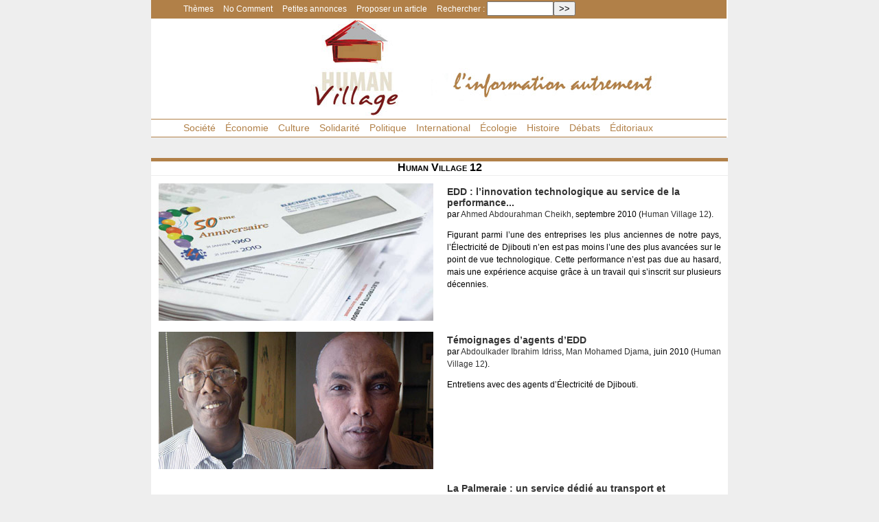

--- FILE ---
content_type: text/html; charset=utf-8
request_url: https://www.human-village.org/spip.php?mot7
body_size: 3934
content:

<!DOCTYPE html>
<html dir="ltr" lang="fr">
<head>

	<title>Human Village - Magazine djiboutien dédié à l’économie, à la solidarité et à l’écologie</title>

	<link rel="icon" type="image/png" href="squelettes/images/favicon.png">
	<meta http-equiv="Content-Type" content="text/html; charset=utf-8">
	<meta name="viewport" content="width=device-width">
	<meta name="revisit-after" content="1 day">
	<meta name="robots" content="index,follow">
	<meta name="realisation" content="Simon Imbert-Vier - Qolmamit, www.qolmamit.fr">
	<meta name="description" content="Le site de la revue Human Village, de Djibouti">
	<meta name="keywords" content="Djibouti Politique Economie Societe Ecologie Histoire Solidarite">
	
	<!-- insert_head_css --><link rel='stylesheet' type='text/css' media='all' href='plugins-dist/porte_plume/css/barre_outils.css?1764926072' />
<link rel='stylesheet' type='text/css' media='all' href='local/cache-css/cssdyn-css_barre_outils_icones_css-d5dc88e7.css?1765017184' />
<link rel="stylesheet" type="text/css" href="plugins/socialtags-4.1.0/socialtags.css?1725297949" media="all" />

	
<script src="prive/javascript/jquery.js?1764925040" type="text/javascript"></script>

<script src="prive/javascript/jquery.form.js?1764925040" type="text/javascript"></script>

<script src="prive/javascript/jquery.autosave.js?1764925040" type="text/javascript"></script>

<script src="prive/javascript/jquery.placeholder-label.js?1764925040" type="text/javascript"></script>

<script src="prive/javascript/ajaxCallback.js?1764925040" type="text/javascript"></script>

<script src="prive/javascript/js.cookie.js?1764925040" type="text/javascript"></script>
<!-- insert_head --><script type='text/javascript' src='plugins-dist/porte_plume/javascript/jquery.markitup_pour_spip.js?1764926072'></script>
<script type='text/javascript' src='plugins-dist/porte_plume/javascript/jquery.previsu_spip.js?1764926072'></script>
<script type='text/javascript' src='local/cache-js/jsdyn-javascript_porte_plume_start_js-4475a29a.js?1765017184'></script>
<script type='text/javascript' src='prive/javascript/js.cookie.js?1764925040'></script>
<script src='local/cache-js/jsdyn-socialtags_js-49a1d853.js?1765017184' type='text/javascript'></script>
  
	
	<link rel="stylesheet" type="text/css" href="squelettes/human_village.css"> 
	
	<link type="text/css" href="unes-js/styleDiapo.css" rel="stylesheet">
	<script src="unes-js/jquery.diaporama.js"></script>
	<script src="unes-js/script.js"></script>
	
</head><body>
<!-- Menu du haut -->
<div id="page">
	<div class="menu_suite">
	 <ul>
		<li><a>Thèmes</a>
			<ul>
				
					<li><a href="spip.php?mot83">Arabie</a></li>
				
					<li><a href="spip.php?mot42">Chine</a></li>
				
					<li><a href="spip.php?mot63">Covid-19</a></li>
				
					<li><a href="spip.php?mot69">Création</a></li>
				
					<li><a href="spip.php?mot85">Doraleh</a></li>
				
					<li><a href="spip.php?mot43">Élections</a></li>
				
					<li><a href="spip.php?mot17">Énergie</a></li>
				
					<li><a href="spip.php?mot55">Érythrée</a></li>
				
					<li><a href="spip.php?mot82">États-Unis</a></li>
				
					<li><a href="spip.php?mot51">Éthiopie</a></li>
				
					<li><a href="spip.php?mot35">Femmes et genre</a></li>
				
					<li><a href="spip.php?mot58">France</a></li>
				
					<li><a href="spip.php?mot61">Inondations</a></li>
				
					<li><a href="spip.php?mot67">Kenya</a></li>
				
					<li><a href="spip.php?mot20">Khat</a></li>
				
					<li><a href="spip.php?mot36">MAEP</a></li>
				
					<li><a href="spip.php?mot37">Métiers</a></li>
				
					<li><a href="spip.php?mot86">Palestine</a></li>
				
					<li><a href="spip.php?mot49">Piraterie</a></li>
				
					<li><a href="spip.php?mot22">Réfugiés</a></li>
				
					<li><a href="spip.php?mot19">Santé</a></li>
				
					<li><a href="spip.php?mot48">Somalie</a></li>
				
					<li><a href="spip.php?mot72">Somaliland</a></li>
				
					<li><a href="spip.php?mot79">Soudan</a></li>
				
					<li><a href="spip.php?mot38">Transports</a></li>
				
					<li><a href="spip.php?mot75">Yémen</a></li>
				
			</ul>
		</li>
		
			<li><a href="spip.php?rubrique13">No Comment</a></li>
		
		
			<li><a href="spip.php?rubrique10">Petites annonces</a></li>
		
		<li><a href="spip.php?page=article_proposer">Proposer un article</a></li>
		<li class="rech"><div class="formulaire_spip formulaire_recherche" id="formulaire_recherche">
<form action="spip.php?page=recherche" method="get"><div class="editer-groupe">
	<input name="page" value="recherche" type="hidden"
>
	
	<label for="recherche">Rechercher :</label>
	<input type="search" class="search text" size="10" name="recherche" id="recherche" accesskey="4" autocapitalize="off" autocorrect="off"
	/><input type="submit" class="btn submit" value="&gt;&gt;" title="Rechercher" />
</div></form>
</div>
</li>
	 </ul>
	</div>
	<div id="bandeau">
 <a href="./"><img src="squelettes/images/HumanVillage_840x142.jpg" alt="Human Village - information autrement"></a>			
		<div class="menu">
				<ul>


					
					<li>
						<a href="spip.php?rubrique3" title="">Société</a>
					</li>
					
					<li>
						<a href="spip.php?rubrique5" title="">Économie</a>
					</li>
					
					<li>
						<a href="spip.php?rubrique8" title="">Culture</a>
					</li>
					
					<li>
						<a href="spip.php?rubrique2" title="">Solidarité</a>
					</li>
					
					<li>
						<a href="spip.php?rubrique4" title="">Politique</a>
					</li>
					
					<li>
						<a href="spip.php?rubrique6" title="">International</a>
					</li>
					
					<li>
						<a href="spip.php?rubrique12" title="">Écologie</a>
					</li>
					
					<li>
						<a href="spip.php?rubrique7" title="">Histoire</a>
					</li>
					
					<li>
						<a href="spip.php?rubrique11" title="">Débats</a>
					</li>
					
					<li>
						<a href="spip.php?rubrique1" title="">Éditoriaux</a>
					</li>
					
				</ul>
			</div>		<div class="separation">&nbsp;</div>
	</div>
<div class="boite_rubrique">
	
		<div class="titreRubrique">Human Village 12</div>
	</BOUCLE_la_rubrique>
	<div class="boite_contenu" valign="top">
		<table border="0" cellspacing="0" cellpadding="0">

			
			<tr class="rubrique_un_article">
				<td class="rubrique__photo_article" valign="top">
					<a href="spip.php?article45"><img
	src="IMG/logo/arton45.jpg?1552986531"
	class="spip_logo"
	width="400"
	height="200"
	alt=""/></a>
				</td>
				<td class="separation_boites">&nbsp;</td>
				<td class="rubrique__texte_article" valign="top">
					<div class="titre_article_une"><a href="spip.php?article45">EDD&nbsp;: l&#8217;innovation technologique au service de la performance...</a></div>
						<div class="auteur">
						par <span class="vcard author"><a class="url fn spip_in" href="spip.php?auteur19">Ahmed Abdourahman Cheikh</a></span>, septembre 2010
						(<a href="spip.php?mot7">Human Village 12</a>).
					</div>
					<div class="texte"><p>Figurant parmi l&#8217;une des entreprises les plus anciennes de notre pays, l&#8217;Électricité de Djibouti n&#8217;en est pas moins l&#8217;une des plus avancées sur le point de vue technologique. Cette performance n&#8217;est pas due au hasard, mais une expérience acquise grâce à un travail qui s&#8217;inscrit sur plusieurs décennies.</p></div>
				</td>
			</tr>
			
			<tr class="rubrique_un_article">
				<td class="rubrique__photo_article" valign="top">
					<a href="spip.php?article49"><img
	src="IMG/logo/arton49.jpg?1552986403"
	class="spip_logo"
	width="400"
	height="200"
	alt=""/></a>
				</td>
				<td class="separation_boites">&nbsp;</td>
				<td class="rubrique__texte_article" valign="top">
					<div class="titre_article_une"><a href="spip.php?article49">Témoignages d&#8217;agents d&#8217;EDD</a></div>
						<div class="auteur">
						par <span class="vcard author"><a class="url fn spip_in" href="spip.php?auteur16">Abdoulkader Ibrahim Idriss</a></span>, 
<span class="vcard author"><a class="url fn spip_in" href="spip.php?auteur6">Man Mohamed Djama</a></span>, juin 2010
						(<a href="spip.php?mot7">Human Village 12</a>).
					</div>
					<div class="texte"><p>Entretiens avec des agents d&#8217;Électricité de Djibouti.</p></div>
				</td>
			</tr>
			
			<tr class="rubrique_un_article">
				<td class="rubrique__photo_article" valign="top">
					
				</td>
				<td class="separation_boites">&nbsp;</td>
				<td class="rubrique__texte_article" valign="top">
					<div class="titre_article_une"><a href="spip.php?article48">La Palmeraie&nbsp;: un service dédié au transport et distribution</a></div>
						<div class="auteur">
						par <span class="vcard author"><a class="url fn spip_in" href="spip.php?auteur10">Daher Osman Karié</a></span>, juin 2010
						(<a href="spip.php?mot7">Human Village 12</a>).
					</div>
					<div class="texte"><p>Le fonctionnement de l&#8217;agence de la Palmeraie de l&#8217;Électricité de Djibouti. Cette agence couvre la ville de Djibouti, Balbala et Arta. Présentation par l&#8217;un de ses responsables, monsieur Abdi Dirir God.</p></div>
				</td>
			</tr>
			
			<tr class="rubrique_un_article">
				<td class="rubrique__photo_article" valign="top">
					<a href="spip.php?article47"><img
	src="IMG/logo/arton47.jpg?1552986375"
	class="spip_logo"
	width="400"
	height="200"
	alt=""/></a>
				</td>
				<td class="separation_boites">&nbsp;</td>
				<td class="rubrique__texte_article" valign="top">
					<div class="titre_article_une"><a href="spip.php?article47">EDD&nbsp;: Service clientèle… Un service dédié à la satisfaction des usagers </a></div>
						<div class="auteur">
						par <span class="vcard author"><a class="url fn spip_in" href="spip.php?auteur16">Abdoulkader Ibrahim Idriss</a></span>, juin 2010
						(<a href="spip.php?mot7">Human Village 12</a>).
					</div>
					<div class="texte"><p>Le fonctionnement du service clientèle de l&#8217;électricité de Djibouti, entretien avec son responsable, Moustapha Houssein.</p></div>
				</td>
			</tr>
			
			<tr class="rubrique_un_article">
				<td class="rubrique__photo_article" valign="top">
					<a href="spip.php?article42"><img
	src="IMG/logo/arton42.jpg?1552986461"
	class="spip_logo"
	width="400"
	height="200"
	alt=""/></a>
				</td>
				<td class="separation_boites">&nbsp;</td>
				<td class="rubrique__texte_article" valign="top">
					<div class="titre_article_une"><a href="spip.php?article42">Rites et traditions de reconnaissance des ogaas</a></div>
						<div class="auteur">
						par <span class="vcard author"><a class="url fn spip_in" href="spip.php?auteur13">Dirieh Hassan Ali</a></span>, juin 2010
						(<a href="spip.php?mot7">Human Village 12</a>).
					</div>
					<div class="texte"><p>Ahmed Abdilleh Guedid, membre du <i>gante</i>, précise l&#8217;histoire de l&#8217;institution et le mode de désignation de l&#8217;<i>ogaas</i>.</p></div>
				</td>
			</tr>
			
			<tr class="rubrique_un_article">
				<td class="rubrique__photo_article" valign="top">
					<a href="spip.php?article46"><img
	src="IMG/logo/arton46.jpg?1552986339"
	class="spip_logo"
	width="400"
	height="200"
	alt=""/></a>
				</td>
				<td class="separation_boites">&nbsp;</td>
				<td class="rubrique__texte_article" valign="top">
					<div class="titre_article_une"><a href="spip.php?article46">La situation financière de l&#8217;Électricité de Djibouti</a></div>
						<div class="auteur">
						par <span class="vcard author"><a class="url fn spip_in" href="spip.php?auteur2">Mahdi A.</a></span>, juin 2010
						(<a href="spip.php?mot7">Human Village 12</a>).
					</div>
					<div class="texte"><p>Entretien avec Barkat Houssein Warsama, agent comptable à l&#8217;Électricité de Djibouti.</p></div>
				</td>
			</tr>
			
			<tr class="rubrique_un_article">
				<td class="rubrique__photo_article" valign="top">
					<a href="spip.php?article44"><img
	src="IMG/logo/arton44.jpg?1552986526"
	class="spip_logo"
	width="400"
	height="200"
	alt=""/></a>
				</td>
				<td class="separation_boites">&nbsp;</td>
				<td class="rubrique__texte_article" valign="top">
					<div class="titre_article_une"><a href="spip.php?article44">Les attributs symboliques de l&#8217;ugass des Somali-Issa</a></div>
						<div class="auteur">
						par <span class="vcard author"><a class="url fn spip_in" href="spip.php?auteur17">Sagal Mohamed Djama</a></span>, juin 2010
						(<a href="spip.php?mot7">Human Village 12</a>).
					</div>
					<div class="texte"><p>Les Somali-Issa, appelés aussi &#171;&nbsp;Ciisa Madoobe&nbsp;&#187;, constituent le clan le plus important en nombre et en territoire du groupe des Dir. Au sommet de cette société, on trouve un chef politico-religieux&nbsp;: l&#8217;ugass, élu par 144 &#171;&nbsp;sages&nbsp;&#187;. Son intronisation est l&#8217;occasion de nombreuses cérémonies symboliques.</p></div>
				</td>
			</tr>
			
			<tr class="rubrique_un_article">
				<td class="rubrique__photo_article" valign="top">
					
				</td>
				<td class="separation_boites">&nbsp;</td>
				<td class="rubrique__texte_article" valign="top">
					<div class="titre_article_une"><a href="spip.php?article43">Témoignages sur l&#8217;intronisation de l&#8217;ogass</a></div>
						<div class="auteur">
						par <span class="vcard author"><a class="url fn spip_in" href="spip.php?auteur16">Abdoulkader Ibrahim Idriss</a></span>, 
<span class="vcard author"><a class="url fn spip_in" href="spip.php?auteur13">Dirieh Hassan Ali</a></span>, juin 2010
						(<a href="spip.php?mot7">Human Village 12</a>).
					</div>
					<div class="texte"><p>Ces témoignages de participants, djiboutiens ou non, sont introduits par celui d&#8217;Egueh Arreh Egueh membre du <i>gande</i> qui nous parle de la désignation et l&#8217;intronisation de l&#8217;<i>ogaas</i>.</p></div>
				</td>
			</tr>
			
			<tr class="rubrique_un_article">
				<td class="rubrique__photo_article" valign="top">
					<a href="spip.php?article41"><img
	src="IMG/logo/arton41.jpg?1552986380"
	class="spip_logo"
	width="400"
	height="200"
	alt=""/></a>
				</td>
				<td class="separation_boites">&nbsp;</td>
				<td class="rubrique__texte_article" valign="top">
					<div class="titre_article_une"><a href="spip.php?article41">En aparté... Mahamoud Dirir Gedan</a></div>
						<div class="auteur">
						par <span class="vcard author"><a class="url fn spip_in" href="spip.php?auteur13">Dirieh Hassan Ali</a></span>, 
<span class="vcard author"><a class="url fn spip_in" href="spip.php?auteur2">Mahdi A.</a></span>, juin 2010
						(<a href="spip.php?mot7">Human Village 12</a>).
					</div>
					<div class="texte"><p>Entretien avec le ministre éthiopien de la Culture et du Tourisme, à propos de l&#8217;intronisation du nouvel <i>ogaas</i> Issa.</p></div>
				</td>
			</tr>
			
			<tr class="rubrique_un_article">
				<td class="rubrique__photo_article" valign="top">
					<a href="spip.php?article40"><img
	src="IMG/logo/arton40.jpg?1552986402"
	class="spip_logo"
	width="400"
	height="200"
	alt=""/></a>
				</td>
				<td class="separation_boites">&nbsp;</td>
				<td class="rubrique__texte_article" valign="top">
					<div class="titre_article_une"><a href="spip.php?article40">En aparté... Daher Igué Waberi</a></div>
						<div class="auteur">
						par <span class="vcard author"><a class="url fn spip_in" href="spip.php?auteur16">Abdoulkader Ibrahim Idriss</a></span>, juin 2010
						(<a href="spip.php?mot7">Human Village 12</a>).
					</div>
					<div class="texte"><p>A l&#8217;occasion de la cérémonie qui a eu lieu dans la région d&#8217;Ali Sabieh, nous avons interviewé un membre du comité des sages supervisant le déroulement de l&#8217;intronisation de l&#8217;<i>ogaas</i> de la lignée des Issas. Il s&#8217;agit de monsieur Daher Igué Waberi membre de la communauté de Shiniley. Il nous livre un témoignage précieux sur les rites et coutumes entourant la désignation de l&#8217;<i>ogaas</i>.</p></div>
				</td>
			</tr>
			
			<tr class="rubrique_un_article">
				<td class="rubrique__photo_article" valign="top">
					<a href="spip.php?article38"><img
	src="IMG/logo/arton38.jpg?1552986532"
	class="spip_logo"
	width="400"
	height="200"
	alt=""/></a>
				</td>
				<td class="separation_boites">&nbsp;</td>
				<td class="rubrique__texte_article" valign="top">
					<div class="titre_article_une"><a href="spip.php?article38">En aparté... Ali Moussa Iye</a></div>
						<div class="auteur">
						par <span class="vcard author"><a class="url fn spip_in" href="spip.php?auteur54">Ali Moussa Iye</a></span>, 
<span class="vcard author"><a class="url fn spip_in" href="spip.php?auteur2">Mahdi A.</a></span>, juin 2010
						(<a href="spip.php?mot7">Human Village 12</a>).
					</div>
					<div class="texte"><p>Écrivain et chercheur djiboutien, Ali Moussa Iye travaille à l&#8217;Unesco. Il a notamment publié <i>Le verdict de l&#8217;arbre</i>. Il évoque ici le rôle de l&#8217;<i>ogaas</i> issa et du <i>xeer</i> dans la société djiboutienne contemporaine.</p></div>
				</td>
			</tr>
			
			<tr class="rubrique_un_article">
				<td class="rubrique__photo_article" valign="top">
					<a href="spip.php?article39"><img
	src="IMG/logo/arton39.jpg?1552986521"
	class="spip_logo"
	width="400"
	height="200"
	alt=""/></a>
				</td>
				<td class="separation_boites">&nbsp;</td>
				<td class="rubrique__texte_article" valign="top">
					<div class="titre_article_une"><a href="spip.php?article39">Éditorial de Human Village n&#176;&nbsp;12</a></div>
						<div class="auteur">
						par <span class="vcard author"><a class="url fn spip_in" href="spip.php?auteur2">Mahdi A.</a></span>, juin 2010
						(<a href="spip.php?mot7">Human Village 12</a>).
					</div>
					<div class="texte"><p>La confédération des Issa a enfin un nouvel ogass, il aura fallu attendre quinze années après la disparition de l&#8217;ogass Hassan Hersi, paix en son âme, pour vivre l&#8217;avènement historique dans la mythique ville de Zeyla de son dix-neuvième &#171;&nbsp;roi&nbsp;&#187;, Moustapha Ibrahim Mohamed.</p></div>
				</td>
			</tr>
			
		</table>
	</div>		<!-- boite_contenu -->

</div>		<!-- boite_rubrique -->



<div class="separation">&nbsp;</div>
	<div id="bdp">
		| 
    <a href="spip.php?page=backend">Flux RSS</a>
    |
		
			
				<a href="spip.php?article20">Contacts</a> |
			
				<a href="spip.php?article21">Crédits</a> |
			
		
	</div>		<!-- bdp -->
	<div class="separation">&nbsp;</div>
</div>		<!-- Page -->

</body>
</html>

--- FILE ---
content_type: text/css
request_url: https://www.human-village.org/squelettes/human_village.css
body_size: 2754
content:
/* Style pour le site de Human Village
 * Items généraux
 *
 *	Simon Imbert-Vier (Qolmamit), 11/2014
 */

/*
#b18048 marron clair
#811f20 bordeaux
#a0dca0 vert
#956a71 rose foncé
#ce656c rose 
#ffeff6 rose clair
*/


/****** Généraux ******/

body
{	margin:0;
	border:0;
	background-color:#eeeeee;
	border-spacing:0;
	font-family:Tahoma, Verdana, Arial, sans-serif;
	color:#000000;
}

img
{	padding: 0;
}

a img
{	border: 1px solid white;
}
a img:hover
{	border: 1px solid #aaaaaa;
	opacity: .9;
}


a:link,
a:visited
{	color:#333333;
	text-decoration:none;
} 

a:hover
{	color: #888888;
	text-decoration:none;
}

.clear
{	clear: both;
}

table.sansBorder
{	border: 0;
}

h1, h2, h3
{	font-weight: unset;
	font-size: unset;
	margin: 0;
}


/****** structure ******/

#page
{	width:840px;
	margin-left:auto;			/* pour centrer */
	margin-right:auto;
	padding-bottom:5px;
	background-color:#ffffff;
}

#bandeau,
#bandeau a img,		/* pas de filet */
#bandeau a img:hover
{	border: 0 none;
}

div.separation
{	width:100%;
	height:30px;
	background-color:#eeeeee;	
}

#leMenu
{	height:30px;
	padding:0;
	margin:0;
}

#bdp
{	background:none;
	text-align:center;
	font-size:10px;
	width:100%;
	color:#000000;
	margin-top:10px;
	margin-bottom:10px;
}

/***************************
 * Position social tag
 ***************************/

#mes_reseaux
{	position: relative;
	top: -65px;
	left: 780px;
	height: 0;
	width: 50px;
}

.socialtags li
{	list-style: none;
}

.socialtags a img,
.socialtags a img:hover
{	border: 0 none;
	list-style: none;
}


/***************************
 * Boite de haut de la une
 ***************************/

td.separation_boites		/* Entre les colonnes */
{	width: 20px;
	border: 0;
	margin: 0;
}

/*** Le bloc en haut de la une ***/
.une_une
{	width: 840px;
	border: 0;
	border-spacing: 0;
	border-width: 0;
	margin: 0 0 10px 0;
	padding: 0;
	padding-bottom: 10px;
	border-top: 5px solid #b18048;		/* Vert */
}


.une_une_image
{	width: 822px;
	vertical-align: top;
	margin-left: 9px;
	margin-top: 9px;
}

.une_legende
{	text-align: center;
	font-size: 14px;
	font-weight: bold;
	height:25px;
	border-bottom:1px solid #eeeeee;
}

table.derniers_articles
{	margin-top: 5px;
	margin-left:10px;
	border: 0;
	width: 820px;
}

td.une_derniers_articles
{	width: 260px;
	vertical-align: top;
}

.une_derniers_articles img
{	width: 260px;
	height: 130px;
}

a .une_box_texte_article_btn
{	background-color: #ffffff;
	color: #000000;
}

a .une_box_texte_article_btn:hover
{	background-color: #f8f8f8;
	color: #888888;
}

/***************************
 * Les pub
 ***************************/

.box_pub_une			/* la largeur */
{	width: 840px;
	vertical-align: top;
	margin-left: 9px;
	margin-top: 9px;
	margin-bottom: 5px;
}

.box_pub_une a:link,
.box_pub_une a:visited
{	border: 0;
}


/***************************
 * Listes et contenus d'articles
 * (une, rubriques, articles, mot clés et auteurs)
 ***************************/

div.boite_rubrique
{	width:840px;
	border:0;
	border-spacing:0;
	border-width:0;
	margin:0;
	padding:0;
	border-top: 5px solid #b18048;		/* Marron */
}

.titreRubrique,
.titreRubrique a
{	width:840px;
	height:20px;
	background-color:#ffffff;
	border-bottom:1px solid #eeeeee;
	text-align:center;
	font-variant:small-caps;
	font-weight:bold;
}

a .titreRubrique_btn:hover
{	width: 840px;
	color: #b18048;
	background-color: #f8f8f8;	
}

td.uneBoxArticle
{	width:400px;
	vertical-align:top;
	padding-top:10px;
}

.titre_article_une
{	margin-top:5px;
	text-align:left;
	font-weight:bold;
	font-size:14px;
}

div.boite_contenu
{	width:820px;
	vertical-align:top;
	margin-left: 10px;
}

tr.rubrique_un_article
{	padding-top:10px;
}

td.rubrique__photo_article
{	width:400px;
	vertical-align:top;
	padding-top:10px;
}
td.rubrique__texte_article
{	width:400px;
	vertical-align:top;
	padding-top:10px;
}

/***************************
 * Textes
 ***************************/

.article_titre
{	margin-top:5px;
	font-weight:bold;
	font-size:18px;
	text-align:left;
}

.intertitre
{	margin-top:5px;
	font-weight:bold;
	font-size:14px;
}

.texte,
.texte p,
.surtitre,
.soustitre,
.chapeau,
.auteur
{	text-align: justify;
	line-height: 150%;
	font-size: 12px;
}

.texte a,
.texte a:visited
{	color:#b18048;
}

.texte a:hover
{	color: #888888;
	text-decoration:none;
} 

.chapeau
{	font-style: italic;
}

/* Aller plus loin */
.aller_plus_loin
{	background-color: #eeeeee;
	color: #666666;
	text-align: center;
	font-weight:bold;
	font-size:12px;
	padding: 15px 10px 15px 10px;
	border: 1px solid #cccccc;
	margin-bottom: 10px;
}
.aller_plus_loin a
{	color: #333333;
}

.marron
{	color: #b18048;
}
.gras
{	font-weight: bold;
}

/***************************
 * Spip 
 ***************************/
/* Correction des images */
.spip_documents_left
{	margin-right: 10px;
	float: left;
}
.spip_documents_right
{	margin-left: 10px;
	float: right;
}
/* pour Spip 4, que les images incluses ne mettent pas un espace avant */
.spip_document_image
{	margin-top: 0px;
}


.spip_doc_inner
{	margin: 0;
}

.contenu_forum
{	width: 520px;
	margin-left: 100px;
	font-size: 12px;
}

table.spip tr.row_first
{	background-color: #cccccc;
	text-align: center;
	margin-left: 5px;
	margin-right: 5px;
}

table.spip td
{	padding-left: 5px;
	padding-right: 5px;
	text-align: right;
	margin: 0;
}

/* puce pour les tirets en debut de ligne 
 * https://git.spip.net/spip/spip/issues/4534
 * https://git.spip.net/spip/dist/src/branch/master/css/spip.css#L13
 * <https://unicode-table.com/fr/2023/> un petit triangle
 * <https://unicode-table.com/fr/203A/> le chevron utilisé dans l'admin
 * <https://unicode-table.com/fr/25B8/> un autre triangle
 * <https://unicode-table.com/fr/25B6/> un autre triangle
 */
.spip-puce b {display:none;}
.spip-puce {
	position: relative;
	top: 1px;
	display: inline-block;
	font-style: normal;
	font-weight: bold;
	font-size: 1.4em;
	line-height: 0.7;
	-webkit-font-smoothing: antialiased;
	-moz-osx-font-smoothing: grayscale;
}
.spip-puce:before {
	content: "\25B8";
}





/***************************
 * Formulaires spip
 ***************************/

.formulaire_spip li
{	padding-left: 0;
	text-decoration: none;
	list-style-type: none;	
}

.formulaire_spip .erreur_message
{	color: #FF0000;
}

/***************************
 * Petites annonces
 ***************************/

.PA_titre
{	margin-top:5px;
	font-weight:bold;
	font-size:18px;
	text-align:left;
}

.PA_texte
{	text-align: justify;
	line-height: 150%;
	font-size: 12px;
}

/***************************
 * Affichage des menus
 ***************************/

/*
#b18048 marron clair
#811f20 bordeaux
*/

.menu,
.menu_suite
{	margin:0px;
	padding:0px;
	width:838px;
	border-top: 1px solid #b18048;
	border-bottom: 1px solid #b18048;
/*	background-image: url(images/fond_menu.jpg);*/
}

.menu
{	font-size:14px;
	background:#ffffff;
}
.menu_suite
{	font-size: 12px;
	background: #b18048;
}

.menu ul,
.menu_suite ul
{	height:25px;
	list-style:none;
	margin:0;
}
.menu ul
{	color:#b18048;
}
.menu_suite ul
{	color:#ffffff;
}

	.menu li,
	.menu_suite li
	{	float:left;
		padding:0px;
	}

	.menu li a,
	.menu_suite li a,
	.menu_suite ul li.rech
	{	display: block;
		line-height: 25px;
		margin: 0px;
		padding: 0px 7px;
		text-align:center;
		text-decoration:none;
	}

	.menu li a
	{	color: #b18048;
	}
	.menu_suite li a
	{	color: #ffffff;
	}

	.menu li a:hover,
	.menu ul li:hover a
	{	background: #b18048;
		color: #ffffff;
		text-decoration:none;
	}
	
	.menu_suite a:hover,
	.menu_suite li:hover a
	{	background: #ffffff;
		color: #b18048;
		text-decoration:none;
	}

	.menu_suite li ul
	{	background:#ffffff;
		display:none;
		height:auto;
		padding:0px;
		margin:0px;
		border: #b18048 solid 1px;
		position:absolute;
		z-index:200;
	}
	
	.menu_suite li:hover ul
	{	display:block;
	}

	.menu_suite li li
	{	display:block;
		float:none;
		margin:0px;
		padding:0px;
/*		width:225px; */
	}
	
	.menu_suite li:hover li a
	{	background:none;
		color:#b18048;
	}
	
	.menu_suite li ul a
	{	display:block;
		height:25px;
		font-style:normal;
		color:#ffffff;
		margin:0px;
		padding:0px 5px 0px 10px;
		text-align:left;
	}
	
	.menu_suite li ul a:hover,
	.menu_suite li ul li:hover a
	{	background: #b18048;
		color: #ffffff;
		text-decoration: none;
	}

/***************************
 * couleurs
 ***************************/

div.boite_rubrique.rub_1		/* violet, edito */
{	border-top: 5px solid #661761; }
a .titreRubrique_btn.rub_1:hover
{	color: #661761;}

div.boite_rubrique.rub_2	 /* magenta, solidarité */
{	border-top: 5px solid #CC006A;}
a .titreRubrique_btn.rub_2:hover
{	color: #CC006A;}

div.boite_rubrique.rub_3	 /* bordeaux, société */
{	border-top: 5px solid #811f20;}
a .titreRubrique_btn.rub_3:hover
{	color: #811f20;}

div.boite_rubrique.rub_4	 /* vert, politique */
{	border-top: 5px solid #73B532;}
a .titreRubrique_btn.rub_4:hover
{	color: #73B532;}

div.boite_rubrique.rub_5		/* rouge, économie */
{	border-top: 5px solid #D53E20;}
a .titreRubrique_btn.rub_5:hover
{	color: #D53E20;}

div.boite_rubrique.rub_6		 /* cyan, international */
{	border-top: 5px solid #0092D1;}
a .titreRubrique_btn.rub_6:hover
{	color: #0092D1;}

div.boite_rubrique.rub_7		 /* orange, histoire */
{	border-top: 5px solid #F4B51D;}
a .titreRubrique_btn.rub_7:hover
{	color: #F4B51D;}

div.boite_rubrique.rub_8		 /* rose foncé, culture */
{	border-top: 5px solid #B0005D;}
a .titreRubrique_btn.rub_8:hover
{	color: #B0005D;}

div.boite_rubrique.rub_9 		 /* marron */
{	border-top: 5px solid #b18048;}
a .titreRubrique_btn.rub_9:hover
{	color: #b18048;}

div.boite_rubrique.rub_10		 /* marron */
{	border-top: 5px solid #b18048;}
a .titreRubrique_btn.rub_10:hover
{	color: #b18048;}

div.boite_rubrique.rub_11		 /* beige, debats */
{	border-top: 5px solid #C79A1F;}
a .titreRubrique_btn.rub_11:hover
{	color: #C79A1F;}

div.boite_rubrique.rub_12		 /* vert foncé, ecologie */
{	border-top: 5px solid #008B39;}
a .titreRubrique_btn.rub_12:hover
{	color: #008B39;}

div.boite_rubrique.rub_13		 /* jaune, no comment */
{	border-top: 5px solid #FFF10B;}
a .titreRubrique_btn.rub_13:hover
{	color: #FFF10B;}

div.boite_rubrique.rub_A
{	border-top: 5px solid #D53E20; /* rouge */}
div.boite_rubrique.rub_B
{	border-top: 5px solid #73B532; /* vert */}
div.boite_rubrique.rub_C
{	border-top: 5px solid #FFF10B; /* jaune */}
div.boite_rubrique.rub_D
{	border-top: 5px solid #D53E20; /* rouge  */}
div.boite_rubrique.rub_E
{	border-top: 5px solid #73B532; /* vert */}
div.boite_rubrique.rub_F
{	border-top: 5px solid #FFF10B; /* jaune */}


--- FILE ---
content_type: application/javascript
request_url: https://www.human-village.org/unes-js/jquery.diaporama.js
body_size: 626
content:
(function($){
	$.fn.diaporama = function(options) {

		var defaults = {
			delay: 3,
			animationSpeed: "normal",
			controls:false
		};
				
		var options = $.extend(defaults, options);
		
		this.each(function(){
		
			var obj = $(this);
			
			
			if($(obj).find("li").length > 1){
				var inter = setInterval(function(){nextElt(options)}, (options.delay*1000));
				var sens = "right";
				var pause = false;
				
				$(obj).find("li").hide();
				$(obj).find("li:first-child").addClass("active").fadeIn(options.animationSpeed);
				
				// Controls
				
				if(options.controls)
				{
					$(obj).after("<div class='diaporama_controls'><div class='btns'><a href='#' class='prev'>Prec.</a> <a href='#' class='pause'>Pause</a> <a href='#' class='next'>Suiv.</a></div></div>");
					
					$(obj).siblings().find(".prev").click(function(){
						clearInterval(inter);
						prevElt(options);
						if(!pause)
							inter = setInterval(function(){prevElt(options)}, (options.delay*1000));
						sens = "left";
					});
					
					$(obj).siblings().find(".next").click(function(){
						clearInterval(inter);
						nextElt(options);
						if(!pause)
							inter = setInterval(function(){nextElt(options)}, (options.delay*1000));
						sens = "right";
					});
													
					$(obj).siblings().find(".pause").toggle(
						function(){
							$(this).removeClass("pause").addClass("play");
							clearInterval(inter);
							pause = true;
						},
						function(){
							$(this).removeClass("play").addClass("pause");
							inter = setInterval(function(){ (sens == "right")?nextElt(options):prevElt(options)}, (options.delay*1000));
							pause = false;
						}
					);
				}
				
				// Affiche l'�l�ment suivant
				
				function nextElt(options)
				{
					$(obj).find("li.active").fadeOut(options.animationSpeed);
					
					if(!$(obj).find("li.active").is(":last-child"))
					{
						$(obj).find("li.active").next().addClass("active").prev().removeClass("active");
						$(obj).find("li.active").fadeIn(options.animationSpeed);
						
					}
					else
					{
						$(obj).find("li:first-child").addClass("active").fadeIn(options.animationSpeed);
						$(obj).find("li:last-child").removeClass("active");
					}
				}
				
				// Affiche l'�l�ment pr�c�dent
				
				function prevElt(options)
				{
					$(obj).find("li.active").fadeOut(options.animationSpeed);
					
					if(!$(obj).find("li.active").is(":first-child"))
					{
						$(obj).find("li.active").prev().addClass("active").next().removeClass("active");
						$(obj).find("li.active").fadeIn(options.animationSpeed);
						
					}
					else
					{
						$(obj).find("li:last-child").addClass("active").fadeIn(options.animationSpeed);
						$(obj).find("li:first-child").removeClass("active");
					}
				}
			}
		});
		
		return this;
	};
})(jQuery);